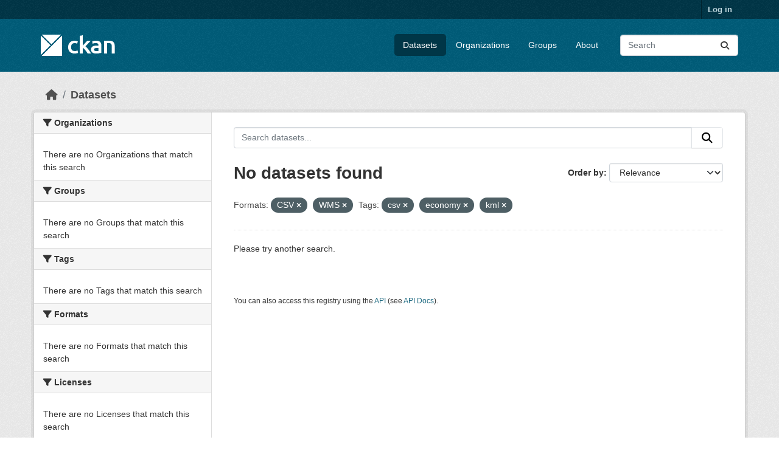

--- FILE ---
content_type: text/html; charset=utf-8
request_url: https://demo.ckan.org/dataset/?res_format=CSV&amp=&tags=csv&tags=economy&tags=kml&res_format=WMS
body_size: 3869
content:
<!DOCTYPE html>
<!--[if IE 9]> <html lang="en" class="ie9"> <![endif]-->
<!--[if gt IE 8]><!--> <html lang="en"  > <!--<![endif]-->
  <head>
    <meta charset="utf-8" />
      <meta name="csrf_field_name" content="_csrf_token" />
      <meta name="_csrf_token" content="ImZlYjYzYmUyY2E0MmE4MzBiMjViNDdjNDA4MGExMThmMjBlMmU5YTci.aXEvtQ.sL9G0ONKF3YqK2dcjQcA8vKfo9E" />

      <meta name="generator" content="ckan 2.11.3" />
      <meta name="viewport" content="width=device-width, initial-scale=1.0">
    <title>Dataset - CKAN Demo</title>

    
    <link rel="shortcut icon" href="/base/images/ckan.ico" />
    
    
      
      
      
    
    
    


    
    <link href="/webassets/base/51d427fe_main.css" rel="stylesheet"/>
<link href="/webassets/ckanext-geoview/f197a782_geo-resource-styles.css" rel="stylesheet"/>
    
    

  </head>

  
  <body data-site-root="https://demo.ckan.org/" data-locale-root="https://demo.ckan.org/" >

    
    <div class="visually-hidden-focusable"><a href="#content">Skip to main content</a></div>
  

  
    

 
<div class="account-masthead">
  <div class="container">
     
    <nav class="account not-authed" aria-label="Account">
      <ul class="list-unstyled">
        
        <li><a href="/user/login">Log in</a></li>
         
      </ul>
    </nav>
     
  </div>
</div>

<header class="masthead">
  <div class="container">
      
    <nav class="navbar navbar-expand-lg navbar-light">
      <hgroup class="header-image navbar-left">

      
      
      <a class="logo" href="/">
        <img src="/base/images/ckan-logo.png" alt="CKAN Demo"
          title="CKAN Demo" />
      </a>
      
      

       </hgroup>
      <button class="navbar-toggler" type="button" data-bs-toggle="collapse" data-bs-target="#main-navigation-toggle"
        aria-controls="main-navigation-toggle" aria-expanded="false" aria-label="Toggle navigation">
        <span class="fa fa-bars text-white"></span>
      </button>

      <div class="main-navbar collapse navbar-collapse" id="main-navigation-toggle">
        <ul class="navbar-nav ms-auto mb-2 mb-lg-0">
          
            
              
              

              <li class="active"><a href="/dataset/">Datasets</a></li><li><a href="/organization/">Organizations</a></li><li><a href="/group/">Groups</a></li><li><a href="/about">About</a></li>
            
          </ul>

      
      
          <form class="d-flex site-search" action="/dataset/" method="get">
              <label class="d-none" for="field-sitewide-search">Search Datasets...</label>
              <input id="field-sitewide-search" class="form-control me-2"  type="text" name="q" placeholder="Search" aria-label="Search datasets..."/>
              <button class="btn" type="submit" aria-label="Submit"><i class="fa fa-search"></i></button>
          </form>
      
      </div>
    </nav>
  </div>
</header>

  
    <div class="main">
      <div id="content" class="container">
        
          
            <div class="flash-messages">
              
                
              
            </div>
          

          
            <div class="toolbar" role="navigation" aria-label="Breadcrumb">
              
                
                  <ol class="breadcrumb">
                    
<li class="home"><a href="/" aria-label="Home"><i class="fa fa-home"></i><span> Home</span></a></li>
                    
  <li class="active"><a href="/dataset/">Datasets</a></li>

                  </ol>
                
              
            </div>
          

          <div class="row wrapper">
            
            
            

            
              <aside class="secondary col-md-3">
                
                
  <div class="filters">
    <div>
      
        

    
    
	
	    
		<section class="module module-narrow module-shallow">
		    
			<h2 class="module-heading">
			    <i class="fa fa-filter"></i>
			    Organizations
			</h2>
		    
		    
			
			    
				<p class="module-content empty">There are no Organizations that match this search</p>
			    
			
		    
		</section>
	    
	
    

      
        

    
    
	
	    
		<section class="module module-narrow module-shallow">
		    
			<h2 class="module-heading">
			    <i class="fa fa-filter"></i>
			    Groups
			</h2>
		    
		    
			
			    
				<p class="module-content empty">There are no Groups that match this search</p>
			    
			
		    
		</section>
	    
	
    

      
        

    
    
	
	    
		<section class="module module-narrow module-shallow">
		    
			<h2 class="module-heading">
			    <i class="fa fa-filter"></i>
			    Tags
			</h2>
		    
		    
			
			    
				<p class="module-content empty">There are no Tags that match this search</p>
			    
			
		    
		</section>
	    
	
    

      
        

    
    
	
	    
		<section class="module module-narrow module-shallow">
		    
			<h2 class="module-heading">
			    <i class="fa fa-filter"></i>
			    Formats
			</h2>
		    
		    
			
			    
				<p class="module-content empty">There are no Formats that match this search</p>
			    
			
		    
		</section>
	    
	
    

      
        

    
    
	
	    
		<section class="module module-narrow module-shallow">
		    
			<h2 class="module-heading">
			    <i class="fa fa-filter"></i>
			    Licenses
			</h2>
		    
		    
			
			    
				<p class="module-content empty">There are no Licenses that match this search</p>
			    
			
		    
		</section>
	    
	
    

      
    </div>
    <a class="close no-text hide-filters"><i class="fa fa-times-circle"></i><span class="text">close</span></a>
  </div>

              </aside>
            

            
              <div class="primary col-md-9 col-xs-12" role="main">
                
                
  <section class="module">
    <div class="module-content">
      
        
      
      
        
        
        







<form id="dataset-search-form" class="search-form" method="get" data-module="select-switch">

  
    <div class="input-group search-input-group">
      <input aria-label="Search datasets..." id="field-giant-search" type="text" class="form-control input-lg" name="q" value="" autocomplete="off" placeholder="Search datasets...">
      
      <button class="btn btn-default btn-lg" type="submit" value="search" aria-label="Submit">
        <i class="fa fa-search"></i>
      </button>
      
    </div>
  

  
    <span>






<input type="hidden" name="res_format" value="CSV" />





<input type="hidden" name="res_format" value="WMS" />





<input type="hidden" name="tags" value="csv" />





<input type="hidden" name="tags" value="economy" />





<input type="hidden" name="tags" value="kml" />



</span>
  

  
    
      <div class="form-group control-order-by">
        <label for="field-order-by">Order by</label>
        <select id="field-order-by" name="sort" class="form-control form-select">
          
            
              <option value="score desc, metadata_modified desc" selected="selected">Relevance</option>
            
          
            
              <option value="title_string asc">Name Ascending</option>
            
          
            
              <option value="title_string desc">Name Descending</option>
            
          
            
              <option value="metadata_modified desc">Last Modified</option>
            
          
        </select>
        
        <button class="btn btn-default js-hide" type="submit">Go</button>
        
      </div>
    
  

  
    <h1>
    
      

  
  
  
  

No datasets found
    
    </h1>
  

  
    
      <p class="filter-list">
        
          
          <span class="facet">Formats:</span>
          
            <span class="filtered pill">CSV
              <a href="/dataset/?res_format=WMS&amp;amp=&amp;tags=csv&amp;tags=economy&amp;tags=kml" class="remove" title="Remove"><i class="fa fa-times"></i></a>
            </span>
          
            <span class="filtered pill">WMS
              <a href="/dataset/?res_format=CSV&amp;amp=&amp;tags=csv&amp;tags=economy&amp;tags=kml" class="remove" title="Remove"><i class="fa fa-times"></i></a>
            </span>
          
        
          
          <span class="facet">Tags:</span>
          
            <span class="filtered pill">csv
              <a href="/dataset/?res_format=CSV&amp;res_format=WMS&amp;amp=&amp;tags=economy&amp;tags=kml" class="remove" title="Remove"><i class="fa fa-times"></i></a>
            </span>
          
            <span class="filtered pill">economy
              <a href="/dataset/?res_format=CSV&amp;res_format=WMS&amp;amp=&amp;tags=csv&amp;tags=kml" class="remove" title="Remove"><i class="fa fa-times"></i></a>
            </span>
          
            <span class="filtered pill">kml
              <a href="/dataset/?res_format=CSV&amp;res_format=WMS&amp;amp=&amp;tags=csv&amp;tags=economy" class="remove" title="Remove"><i class="fa fa-times"></i></a>
            </span>
          
        
      </p>
      <a class="show-filters btn btn-default">Filter Results</a>
    
  

</form>


  <p class="extra">Please try another search.</p>



      
      
        

  

      
    </div>

    
      
    
  </section>

  
    <section class="module">
      <div class="module-content">
        
          <small>
            
            
            You can also access this registry using the <a href="/api/3">API</a> (see <a href="https://docs.ckan.org/en/2.11/api/">API Docs</a>).
          </small>
        
      </div>
    </section>
  

              </div>
            
          </div>
        
      </div>
    </div>
  
    <footer class="site-footer">
  <div class="container">
    
    <div class="row">
      <div class="col-md-8 footer-links">
        
          <ul class="list-unstyled">
            
              <li><a href="/about">About CKAN Demo</a></li>
            
          </ul>
          <ul class="list-unstyled">
            
              
              <li><a href="https://docs.ckan.org/en/2.11/api/">CKAN API</a></li>
              <li><a href="https://www.ckan.org/">CKAN Association</a></li>
              <li><a href="https://www.opendefinition.org/od/"><img src="/base/images/od_80x15_blue.png" alt="Open Data"></a></li>
            
          </ul>
        
      </div>
      <div class="col-md-4 attribution">
        
          <p><strong>Powered by</strong> <a class="hide-text ckan-footer-logo" href="http://ckan.org">CKAN</a></p>
        
        
          
<form class="lang-select" action="/util/redirect" data-module="select-switch" method="POST">
  
<input type="hidden" name="_csrf_token" value="ImZlYjYzYmUyY2E0MmE4MzBiMjViNDdjNDA4MGExMThmMjBlMmU5YTci.aXEvtQ.sL9G0ONKF3YqK2dcjQcA8vKfo9E"/> 
  <div class="form-group">
    <label for="field-lang-select">Language</label>
    <select id="field-lang-select" name="url" data-module="autocomplete" data-module-dropdown-class="lang-dropdown" data-module-container-class="lang-container">
      
        <option value="/en_GB/dataset/?res_format=CSV&amp;amp=&amp;tags=csv&amp;tags=economy&amp;tags=kml&amp;res_format=WMS" >
          English (United Kingdom)
        </option>
      
        <option value="/en/dataset/?res_format=CSV&amp;amp=&amp;tags=csv&amp;tags=economy&amp;tags=kml&amp;res_format=WMS" selected="selected">
          English
        </option>
      
        <option value="/gl/dataset/?res_format=CSV&amp;amp=&amp;tags=csv&amp;tags=economy&amp;tags=kml&amp;res_format=WMS" >
          galego
        </option>
      
        <option value="/es_AR/dataset/?res_format=CSV&amp;amp=&amp;tags=csv&amp;tags=economy&amp;tags=kml&amp;res_format=WMS" >
          español (Argentina)
        </option>
      
        <option value="/ne/dataset/?res_format=CSV&amp;amp=&amp;tags=csv&amp;tags=economy&amp;tags=kml&amp;res_format=WMS" >
          नेपाली
        </option>
      
        <option value="/sl/dataset/?res_format=CSV&amp;amp=&amp;tags=csv&amp;tags=economy&amp;tags=kml&amp;res_format=WMS" >
          slovenščina
        </option>
      
        <option value="/km/dataset/?res_format=CSV&amp;amp=&amp;tags=csv&amp;tags=economy&amp;tags=kml&amp;res_format=WMS" >
          ខ្មែរ
        </option>
      
        <option value="/pl/dataset/?res_format=CSV&amp;amp=&amp;tags=csv&amp;tags=economy&amp;tags=kml&amp;res_format=WMS" >
          polski
        </option>
      
        <option value="/eu/dataset/?res_format=CSV&amp;amp=&amp;tags=csv&amp;tags=economy&amp;tags=kml&amp;res_format=WMS" >
          euskara
        </option>
      
        <option value="/tr/dataset/?res_format=CSV&amp;amp=&amp;tags=csv&amp;tags=economy&amp;tags=kml&amp;res_format=WMS" >
          Türkçe
        </option>
      
        <option value="/hr/dataset/?res_format=CSV&amp;amp=&amp;tags=csv&amp;tags=economy&amp;tags=kml&amp;res_format=WMS" >
          hrvatski
        </option>
      
        <option value="/tl/dataset/?res_format=CSV&amp;amp=&amp;tags=csv&amp;tags=economy&amp;tags=kml&amp;res_format=WMS" >
          Filipino (Pilipinas)
        </option>
      
        <option value="/lv/dataset/?res_format=CSV&amp;amp=&amp;tags=csv&amp;tags=economy&amp;tags=kml&amp;res_format=WMS" >
          latviešu
        </option>
      
        <option value="/nb_NO/dataset/?res_format=CSV&amp;amp=&amp;tags=csv&amp;tags=economy&amp;tags=kml&amp;res_format=WMS" >
          norsk bokmål (Norge)
        </option>
      
        <option value="/mn_MN/dataset/?res_format=CSV&amp;amp=&amp;tags=csv&amp;tags=economy&amp;tags=kml&amp;res_format=WMS" >
          монгол (Монгол)
        </option>
      
        <option value="/he/dataset/?res_format=CSV&amp;amp=&amp;tags=csv&amp;tags=economy&amp;tags=kml&amp;res_format=WMS" >
          עברית
        </option>
      
        <option value="/id/dataset/?res_format=CSV&amp;amp=&amp;tags=csv&amp;tags=economy&amp;tags=kml&amp;res_format=WMS" >
          Indonesia
        </option>
      
        <option value="/ar/dataset/?res_format=CSV&amp;amp=&amp;tags=csv&amp;tags=economy&amp;tags=kml&amp;res_format=WMS" >
          العربية
        </option>
      
        <option value="/lt/dataset/?res_format=CSV&amp;amp=&amp;tags=csv&amp;tags=economy&amp;tags=kml&amp;res_format=WMS" >
          lietuvių
        </option>
      
        <option value="/ro/dataset/?res_format=CSV&amp;amp=&amp;tags=csv&amp;tags=economy&amp;tags=kml&amp;res_format=WMS" >
          română
        </option>
      
        <option value="/is/dataset/?res_format=CSV&amp;amp=&amp;tags=csv&amp;tags=economy&amp;tags=kml&amp;res_format=WMS" >
          íslenska
        </option>
      
        <option value="/hu/dataset/?res_format=CSV&amp;amp=&amp;tags=csv&amp;tags=economy&amp;tags=kml&amp;res_format=WMS" >
          magyar
        </option>
      
        <option value="/es/dataset/?res_format=CSV&amp;amp=&amp;tags=csv&amp;tags=economy&amp;tags=kml&amp;res_format=WMS" >
          español
        </option>
      
        <option value="/sr_Latn/dataset/?res_format=CSV&amp;amp=&amp;tags=csv&amp;tags=economy&amp;tags=kml&amp;res_format=WMS" >
          srpski (latinica)
        </option>
      
        <option value="/am/dataset/?res_format=CSV&amp;amp=&amp;tags=csv&amp;tags=economy&amp;tags=kml&amp;res_format=WMS" >
          አማርኛ
        </option>
      
        <option value="/my_MM/dataset/?res_format=CSV&amp;amp=&amp;tags=csv&amp;tags=economy&amp;tags=kml&amp;res_format=WMS" >
          မြန်မာ (မြန်မာ)
        </option>
      
        <option value="/ru/dataset/?res_format=CSV&amp;amp=&amp;tags=csv&amp;tags=economy&amp;tags=kml&amp;res_format=WMS" >
          русский
        </option>
      
        <option value="/zh_Hans_CN/dataset/?res_format=CSV&amp;amp=&amp;tags=csv&amp;tags=economy&amp;tags=kml&amp;res_format=WMS" >
          中文 (简体, 中国)
        </option>
      
        <option value="/da_DK/dataset/?res_format=CSV&amp;amp=&amp;tags=csv&amp;tags=economy&amp;tags=kml&amp;res_format=WMS" >
          dansk (Danmark)
        </option>
      
        <option value="/sv/dataset/?res_format=CSV&amp;amp=&amp;tags=csv&amp;tags=economy&amp;tags=kml&amp;res_format=WMS" >
          svenska
        </option>
      
        <option value="/it/dataset/?res_format=CSV&amp;amp=&amp;tags=csv&amp;tags=economy&amp;tags=kml&amp;res_format=WMS" >
          italiano
        </option>
      
        <option value="/sq/dataset/?res_format=CSV&amp;amp=&amp;tags=csv&amp;tags=economy&amp;tags=kml&amp;res_format=WMS" >
          shqip
        </option>
      
        <option value="/uk/dataset/?res_format=CSV&amp;amp=&amp;tags=csv&amp;tags=economy&amp;tags=kml&amp;res_format=WMS" >
          українська
        </option>
      
        <option value="/fr/dataset/?res_format=CSV&amp;amp=&amp;tags=csv&amp;tags=economy&amp;tags=kml&amp;res_format=WMS" >
          français
        </option>
      
        <option value="/el/dataset/?res_format=CSV&amp;amp=&amp;tags=csv&amp;tags=economy&amp;tags=kml&amp;res_format=WMS" >
          Ελληνικά
        </option>
      
        <option value="/cs_CZ/dataset/?res_format=CSV&amp;amp=&amp;tags=csv&amp;tags=economy&amp;tags=kml&amp;res_format=WMS" >
          čeština (Česko)
        </option>
      
        <option value="/no/dataset/?res_format=CSV&amp;amp=&amp;tags=csv&amp;tags=economy&amp;tags=kml&amp;res_format=WMS" >
          norsk
        </option>
      
        <option value="/pt_PT/dataset/?res_format=CSV&amp;amp=&amp;tags=csv&amp;tags=economy&amp;tags=kml&amp;res_format=WMS" >
          português (Portugal)
        </option>
      
        <option value="/mk/dataset/?res_format=CSV&amp;amp=&amp;tags=csv&amp;tags=economy&amp;tags=kml&amp;res_format=WMS" >
          македонски
        </option>
      
        <option value="/th/dataset/?res_format=CSV&amp;amp=&amp;tags=csv&amp;tags=economy&amp;tags=kml&amp;res_format=WMS" >
          ไทย
        </option>
      
        <option value="/fi/dataset/?res_format=CSV&amp;amp=&amp;tags=csv&amp;tags=economy&amp;tags=kml&amp;res_format=WMS" >
          suomi
        </option>
      
        <option value="/de/dataset/?res_format=CSV&amp;amp=&amp;tags=csv&amp;tags=economy&amp;tags=kml&amp;res_format=WMS" >
          Deutsch
        </option>
      
        <option value="/bg/dataset/?res_format=CSV&amp;amp=&amp;tags=csv&amp;tags=economy&amp;tags=kml&amp;res_format=WMS" >
          български
        </option>
      
        <option value="/nl/dataset/?res_format=CSV&amp;amp=&amp;tags=csv&amp;tags=economy&amp;tags=kml&amp;res_format=WMS" >
          Nederlands
        </option>
      
        <option value="/fa_IR/dataset/?res_format=CSV&amp;amp=&amp;tags=csv&amp;tags=economy&amp;tags=kml&amp;res_format=WMS" >
          فارسی (ایران)
        </option>
      
        <option value="/en_AU/dataset/?res_format=CSV&amp;amp=&amp;tags=csv&amp;tags=economy&amp;tags=kml&amp;res_format=WMS" >
          English (Australia)
        </option>
      
        <option value="/gl_ES/dataset/?res_format=CSV&amp;amp=&amp;tags=csv&amp;tags=economy&amp;tags=kml&amp;res_format=WMS" >
          galego (España)
        </option>
      
        <option value="/pt_BR/dataset/?res_format=CSV&amp;amp=&amp;tags=csv&amp;tags=economy&amp;tags=kml&amp;res_format=WMS" >
          português (Brasil)
        </option>
      
        <option value="/sr/dataset/?res_format=CSV&amp;amp=&amp;tags=csv&amp;tags=economy&amp;tags=kml&amp;res_format=WMS" >
          српски
        </option>
      
        <option value="/ko_KR/dataset/?res_format=CSV&amp;amp=&amp;tags=csv&amp;tags=economy&amp;tags=kml&amp;res_format=WMS" >
          한국어 (대한민국)
        </option>
      
        <option value="/uk_UA/dataset/?res_format=CSV&amp;amp=&amp;tags=csv&amp;tags=economy&amp;tags=kml&amp;res_format=WMS" >
          українська (Україна)
        </option>
      
        <option value="/ca/dataset/?res_format=CSV&amp;amp=&amp;tags=csv&amp;tags=economy&amp;tags=kml&amp;res_format=WMS" >
          català
        </option>
      
        <option value="/bs/dataset/?res_format=CSV&amp;amp=&amp;tags=csv&amp;tags=economy&amp;tags=kml&amp;res_format=WMS" >
          bosanski
        </option>
      
        <option value="/vi/dataset/?res_format=CSV&amp;amp=&amp;tags=csv&amp;tags=economy&amp;tags=kml&amp;res_format=WMS" >
          Tiếng Việt
        </option>
      
        <option value="/zh_Hant_TW/dataset/?res_format=CSV&amp;amp=&amp;tags=csv&amp;tags=economy&amp;tags=kml&amp;res_format=WMS" >
          中文 (繁體, 台灣)
        </option>
      
        <option value="/sk/dataset/?res_format=CSV&amp;amp=&amp;tags=csv&amp;tags=economy&amp;tags=kml&amp;res_format=WMS" >
          slovenčina
        </option>
      
        <option value="/ja/dataset/?res_format=CSV&amp;amp=&amp;tags=csv&amp;tags=economy&amp;tags=kml&amp;res_format=WMS" >
          日本語
        </option>
      
    </select>
  </div>
  <button class="btn btn-default d-none " type="submit">Go</button>
</form>


        
      </div>
    </div>
    
  </div>
</footer>
  
  
  
  
    

    
    <link href="/webassets/vendor/f3b8236b_select2.css" rel="stylesheet"/>
<link href="/webassets/vendor/53df638c_fontawesome.css" rel="stylesheet"/>
    <script src="/webassets/vendor/240e5086_jquery.js" type="text/javascript"></script>
<script src="/webassets/vendor/773d6354_vendor.js" type="text/javascript"></script>
<script src="/webassets/vendor/6d1ad7e6_bootstrap.js" type="text/javascript"></script>
<script src="/webassets/vendor/529a0eb7_htmx.js" type="text/javascript"></script>
<script src="/webassets/base/a65ea3a0_main.js" type="text/javascript"></script>
<script src="/webassets/base/b1def42f_ckan.js" type="text/javascript"></script>
  <script defer src="https://static.cloudflareinsights.com/beacon.min.js/vcd15cbe7772f49c399c6a5babf22c1241717689176015" integrity="sha512-ZpsOmlRQV6y907TI0dKBHq9Md29nnaEIPlkf84rnaERnq6zvWvPUqr2ft8M1aS28oN72PdrCzSjY4U6VaAw1EQ==" data-cf-beacon='{"version":"2024.11.0","token":"d232624212d54c38b1e81af5cba13c80","r":1,"server_timing":{"name":{"cfCacheStatus":true,"cfEdge":true,"cfExtPri":true,"cfL4":true,"cfOrigin":true,"cfSpeedBrain":true},"location_startswith":null}}' crossorigin="anonymous"></script>
</body>
</html>